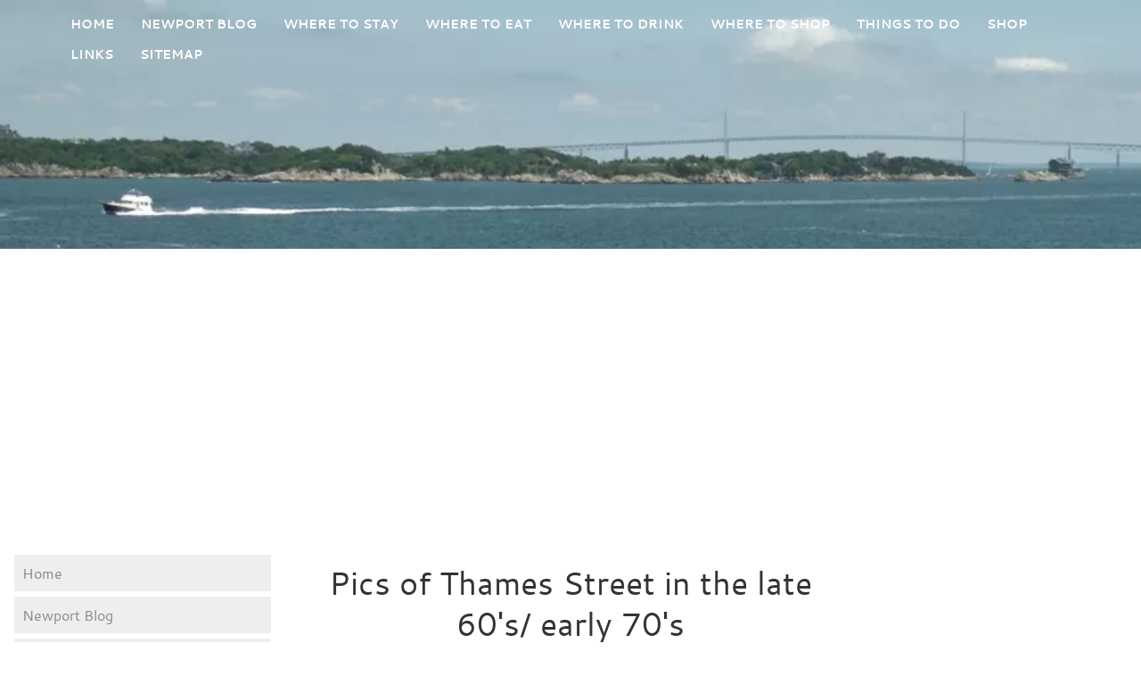

--- FILE ---
content_type: text/html; charset=utf-8
request_url: https://www.google.com/recaptcha/api2/aframe
body_size: 266
content:
<!DOCTYPE HTML><html><head><meta http-equiv="content-type" content="text/html; charset=UTF-8"></head><body><script nonce="naC8etyQ_vY9BpLuZFsUiQ">/** Anti-fraud and anti-abuse applications only. See google.com/recaptcha */ try{var clients={'sodar':'https://pagead2.googlesyndication.com/pagead/sodar?'};window.addEventListener("message",function(a){try{if(a.source===window.parent){var b=JSON.parse(a.data);var c=clients[b['id']];if(c){var d=document.createElement('img');d.src=c+b['params']+'&rc='+(localStorage.getItem("rc::a")?sessionStorage.getItem("rc::b"):"");window.document.body.appendChild(d);sessionStorage.setItem("rc::e",parseInt(sessionStorage.getItem("rc::e")||0)+1);localStorage.setItem("rc::h",'1769190901843');}}}catch(b){}});window.parent.postMessage("_grecaptcha_ready", "*");}catch(b){}</script></body></html>